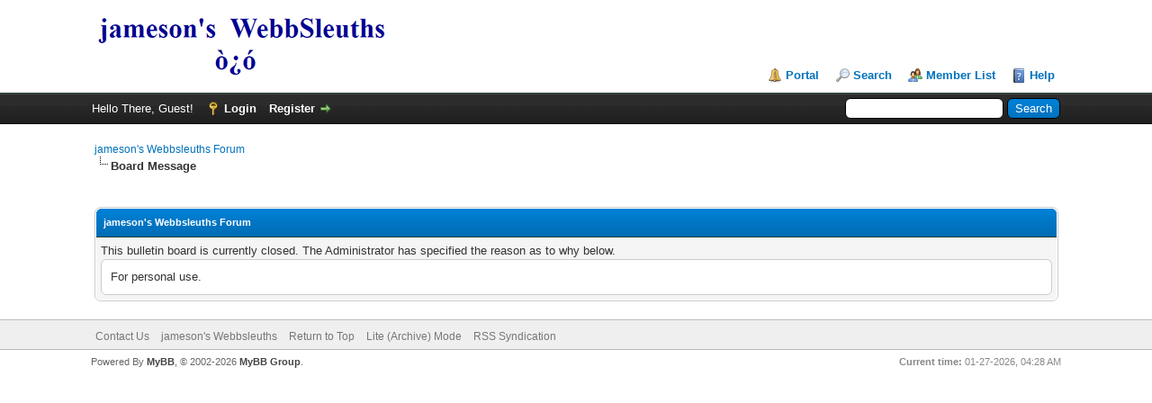

--- FILE ---
content_type: text/html; charset=UTF-8
request_url: https://webbsleuths.org/forumdisplay.php?fid=253&datecut=9999&prefix=0&sortby=starter&order=asc
body_size: 2544
content:
<!DOCTYPE html PUBLIC "-//W3C//DTD XHTML 1.0 Transitional//EN" "http://www.w3.org/TR/xhtml1/DTD/xhtml1-transitional.dtd"><!-- start: error -->
<html xml:lang="en" lang="en" xmlns="http://www.w3.org/1999/xhtml">
<head>
<title>jameson's Webbsleuths Forum</title>
<!-- start: headerinclude -->
<link rel="alternate" type="application/rss+xml" title="Latest Threads (RSS 2.0)" href="https://www.webbsleuths.org/syndication.php" />
<link rel="alternate" type="application/atom+xml" title="Latest Threads (Atom 1.0)" href="https://www.webbsleuths.org/syndication.php?type=atom1.0" />
<meta http-equiv="Content-Type" content="text/html; charset=UTF-8" />
<meta http-equiv="Content-Script-Type" content="text/javascript" />
<script type="text/javascript" src="https://www.webbsleuths.org/jscripts/jquery.js?ver=1806"></script>
<script type="text/javascript" src="https://www.webbsleuths.org/jscripts/jquery.plugins.min.js?ver=1806"></script>
<script type="text/javascript" src="https://www.webbsleuths.org/jscripts/general.js?ver=1807"></script>

<link type="text/css" rel="stylesheet" href="https://www.webbsleuths.org/cache/themes/theme1/global.css" />
<link type="text/css" rel="stylesheet" href="https://www.webbsleuths.org/cache/themes/theme1/star_ratings.css" />
<link type="text/css" rel="stylesheet" href="https://www.webbsleuths.org/cache/themes/theme1/thread_status.css" />
<link type="text/css" rel="stylesheet" href="https://www.webbsleuths.org/cache/themes/theme1/css3.css" />

<script type="text/javascript">
<!--
	lang.unknown_error = "An unknown error has occurred.";

	lang.select2_match = "One result is available, press enter to select it.";
	lang.select2_matches = "{1} results are available, use up and down arrow keys to navigate.";
	lang.select2_nomatches = "No matches found";
	lang.select2_inputtooshort_single = "Please enter one or more character";
	lang.select2_inputtooshort_plural = "Please enter {1} or more characters";
	lang.select2_inputtoolong_single = "Please delete one character";
	lang.select2_inputtoolong_plural = "Please delete {1} characters";
	lang.select2_selectiontoobig_single = "You can only select one item";
	lang.select2_selectiontoobig_plural = "You can only select {1} items";
	lang.select2_loadmore = "Loading more results…";
	lang.select2_searching = "Searching…";

	var cookieDomain = ".webbsleuths.org";
	var cookiePath = "/";
	var cookiePrefix = "";
	var deleteevent_confirm = "Are you sure you want to delete this event?";
	var removeattach_confirm = "Are you sure you want to remove the selected attachment from this post?";
	var loading_text = 'Loading. <br />Please Wait..';
	var saving_changes = 'Saving changes..';
	var use_xmlhttprequest = "1";
	var my_post_key = "c27f777eae9cbff33f6bf4dcc64a9f6f";
	var rootpath = "https://www.webbsleuths.org";
	var imagepath = "https://www.webbsleuths.org/images";
  	var yes_confirm = "Yes";
	var no_confirm = "No";
	var MyBBEditor = null;
	var spinner_image = "https://www.webbsleuths.org/images/spinner.gif";
	var spinner = "<img src='" + spinner_image +"' alt='' />";
	var modal_zindex = 9999;
// -->
</script>
<!-- end: headerinclude -->
</head>
<body>
<!-- start: header -->
<div id="container">
		<a name="top" id="top"></a>
		<div id="header">
			<div id="logo">
				<div class="wrapper">
					<a href="https://www.webbsleuths.org/index.php"><img src="https://www.webbsleuths.org/images/logo.png" alt="jameson's Webbsleuths Forum" title="jameson's Webbsleuths Forum" /></a>
					<ul class="menu top_links">
						<!-- start: header_menu_portal -->
<li><a href="https://www.webbsleuths.org/portal.php" class="portal">Portal</a></li>
<!-- end: header_menu_portal -->
						<!-- start: header_menu_search -->
<li><a href="https://www.webbsleuths.org/search.php" class="search">Search</a></li>
<!-- end: header_menu_search -->
						<!-- start: header_menu_memberlist -->
<li><a href="https://www.webbsleuths.org/memberlist.php" class="memberlist">Member List</a></li>
<!-- end: header_menu_memberlist -->
						
						<li><a href="https://www.webbsleuths.org/misc.php?action=help" class="help">Help</a></li>
					</ul>
				</div>
			</div>
			<div id="panel">
				<div class="upper">
					<div class="wrapper">
						<!-- start: header_quicksearch -->
						<form action="https://www.webbsleuths.org/search.php" method="post">
						<fieldset id="search">
							<input name="keywords" type="text" class="textbox" />
							<input value="Search" type="submit" class="button" />
							<input type="hidden" name="action" value="do_search" />
							<input type="hidden" name="postthread" value="1" />
						</fieldset>
						</form>
<!-- end: header_quicksearch -->
						<!-- start: header_welcomeblock_guest -->
						<!-- Continuation of div(class="upper") as opened in the header template -->
						<span class="welcome">Hello There, Guest! <a href="https://www.webbsleuths.org/member.php?action=login" onclick="$('#quick_login').modal({ fadeDuration: 250, keepelement: true, zIndex: (typeof modal_zindex !== 'undefined' ? modal_zindex : 9999) }); return false;" class="login">Login</a> <a href="https://www.webbsleuths.org/member.php?action=register" class="register">Register</a></span>
					</div>
				</div>
				<div class="modal" id="quick_login" style="display: none;">
					<form method="post" action="https://www.webbsleuths.org/member.php">
						<input name="action" type="hidden" value="do_login" />
						<input name="url" type="hidden" value="" />
						<input name="quick_login" type="hidden" value="1" />
						<table width="100%" cellspacing="0" cellpadding="5" border="0" class="tborder">
							<tr>
								<td class="thead" colspan="2"><strong>Login</strong></td>
							</tr>
							<tr>
								<td class="trow1" width="25%"><strong>Username:</strong></td>
								<td class="trow1"><input name="quick_username" id="quick_login_username" type="text" value="" class="textbox initial_focus" /></td>
							</tr>
							<tr>
								<td class="trow2"><strong>Password:</strong></td>
								<td class="trow2">
									<input name="quick_password" id="quick_login_password" type="password" value="" class="textbox" /> <a href="https://www.webbsleuths.org/member.php?action=lostpw" class="lost_password">Lost Password?</a>
								</td>
							</tr>
							<tr>
								<td class="trow1">&nbsp;</td>
								<td class="trow1 remember_me">
									<input name="quick_remember" id="quick_login_remember" type="checkbox" value="yes" class="checkbox" checked="checked" />
									<label for="quick_login_remember">Remember me</label>
								</td>
							</tr>
							<tr>
								<td class="trow2" colspan="2">
									<div align="center"><input name="submit" type="submit" class="button" value="Login" /></div>
								</td>
							</tr>
						</table>
					</form>
				</div>
				<script type="text/javascript">
					$("#quick_login input[name='url']").val($(location).attr('href'));
				</script>
<!-- end: header_welcomeblock_guest -->
					<!-- </div> in header_welcomeblock_member and header_welcomeblock_guest -->
				<!-- </div> in header_welcomeblock_member and header_welcomeblock_guest -->
			</div>
		</div>
		<div id="content">
			<div class="wrapper">
				
				
				
				
				
				
				<!-- start: nav -->

<div class="navigation">
<!-- start: nav_bit -->
<a href="https://www.webbsleuths.org/index.php">jameson's Webbsleuths Forum</a>
<!-- end: nav_bit --><!-- start: nav_sep_active -->
<br /><img src="https://www.webbsleuths.org/images/nav_bit.png" alt="" />
<!-- end: nav_sep_active --><!-- start: nav_bit_active -->
<span class="active">Board Message</span>
<!-- end: nav_bit_active -->
</div>
<!-- end: nav -->
				<br />
<!-- end: header -->
<br />
<table border="0" cellspacing="0" cellpadding="5" class="tborder">
<tr>
<td class="thead"><span class="smalltext"><strong>jameson's Webbsleuths Forum</strong></span></td>
</tr>
<tr>
<td class="trow1">This bulletin board is currently closed. The Administrator has specified the reason as to why below.<blockquote>For personal use.</blockquote></td>
</tr>
</table>
<!-- start: footer -->

	</div>
</div>
<div id="footer">
	<div class="upper">
		<div class="wrapper">
			
			
			<ul class="menu bottom_links">
				<!-- start: footer_contactus -->
<li><a href="https://www.webbsleuths.org/jameson245@aol.com">Contact Us</a></li>
<!-- end: footer_contactus -->
				<li><a href="http://jameson245.com">jameson's Webbsleuths</a></li>
				<li><a href="#top">Return to Top</a></li>
				<li><a href="https://www.webbsleuths.org/archive/index.php">Lite (Archive) Mode</a></li>
				<li><a href="https://www.webbsleuths.org/misc.php?action=syndication">RSS Syndication</a></li>
			</ul>
		</div>
	</div>
	<div class="lower">
		<div class="wrapper">
			<span id="current_time"><strong>Current time:</strong> 01-27-2026, 04:28 AM</span>
			<span id="copyright">
				<!-- MyBB is free software developed and maintained by a volunteer community.
					It would be much appreciated by the MyBB Group if you left the full copyright and "powered by" notice intact,
					to show your support for MyBB.  If you choose to remove or modify the copyright below,
					you may be refused support on the MyBB Community Forums.

					This is free software, support us and we'll support you. -->
				Powered By <a href="http://www.mybb.com" target="_blank">MyBB</a>, &copy; 2002-2026 <a href="http://www.mybb.com" target="_blank">MyBB Group</a>.
				<!-- End powered by -->
			</span>
		</div>
	</div>
</div>
<!-- The following piece of code allows MyBB to run scheduled tasks. DO NOT REMOVE --><!-- start: task_image -->
<img src="https://www.webbsleuths.org/task.php" width="1" height="1" alt="" />
<!-- end: task_image --><!-- End task image code -->

</div>
<!-- end: footer -->
</body>
</html>
<!-- end: error -->